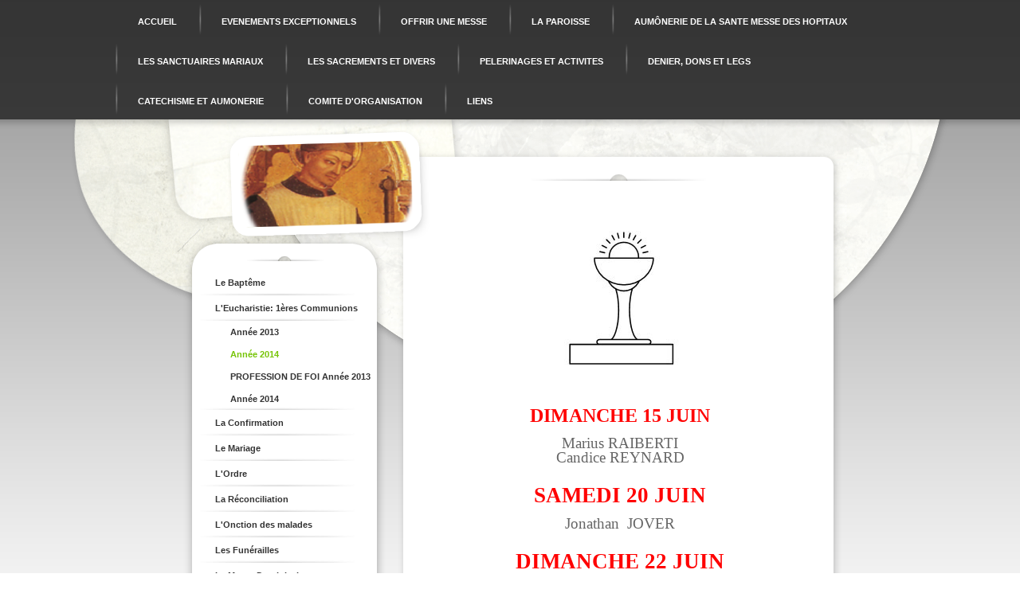

--- FILE ---
content_type: text/html; charset=UTF-8
request_url: https://www.paroissevesubie.org/les-sacrements-et-divers/l-eucharistie-1%C3%A8res-communions/ann%C3%A9e-2014/
body_size: 6243
content:
<!DOCTYPE html>
<html lang="fr"  ><head prefix="og: http://ogp.me/ns# fb: http://ogp.me/ns/fb# business: http://ogp.me/ns/business#">
    <meta http-equiv="Content-Type" content="text/html; charset=utf-8"/>
    <meta name="generator" content="IONOS MyWebsite"/>
        
    <link rel="dns-prefetch" href="//cdn.website-start.de/"/>
    <link rel="dns-prefetch" href="//104.mod.mywebsite-editor.com"/>
    <link rel="dns-prefetch" href="https://104.sb.mywebsite-editor.com/"/>
    <link rel="shortcut icon" href="//cdn.website-start.de/favicon.ico"/>
        <title>Paroisse de la Vesubie - Année 2014</title>
    
    

<meta name="format-detection" content="telephone=no"/>
        <meta name="robots" content="index,follow"/>
        <link href="https://www.paroissevesubie.org/s/style/layout.css?1708676363" rel="stylesheet" type="text/css"/>
    <link href="https://www.paroissevesubie.org/s/style/main.css?1708676363" rel="stylesheet" type="text/css"/>
    <link href="https://www.paroissevesubie.org/s/style/font.css?1708676363" rel="stylesheet" type="text/css"/>
    <link href="//cdn.website-start.de/app/cdn/min/group/web.css?1758547156484" rel="stylesheet" type="text/css"/>
<link href="//cdn.website-start.de/app/cdn/min/moduleserver/css/fr_FR/common,counter,shoppingbasket?1758547156484" rel="stylesheet" type="text/css"/>
    <link href="https://104.sb.mywebsite-editor.com/app/logstate2-css.php?site=380188838&amp;t=1769265863" rel="stylesheet" type="text/css"/>

<script type="text/javascript">
    /* <![CDATA[ */
var stagingMode = '';
    /* ]]> */
</script>
<script src="https://104.sb.mywebsite-editor.com/app/logstate-js.php?site=380188838&amp;t=1769265863"></script>
    <script type="text/javascript">
    /* <![CDATA[ */
    var systemurl = 'https://104.sb.mywebsite-editor.com/';
    var webPath = '/';
    var proxyName = '';
    var webServerName = 'www.paroissevesubie.org';
    var sslServerUrl = 'https://www.paroissevesubie.org';
    var nonSslServerUrl = 'http://www.paroissevesubie.org';
    var webserverProtocol = 'http://';
    var nghScriptsUrlPrefix = '//104.mod.mywebsite-editor.com';
    var sessionNamespace = 'DIY_SB';
    var jimdoData = {
        cdnUrl:  '//cdn.website-start.de/',
        messages: {
            lightBox: {
    image : 'Image',
    of: 'sur'
}

        },
        isTrial: 0,
        pageId: 923671133    };
    var script_basisID = "380188838";

    diy = window.diy || {};
    diy.web = diy.web || {};

        diy.web.jsBaseUrl = "//cdn.website-start.de/s/build/";

    diy.context = diy.context || {};
    diy.context.type = diy.context.type || 'web';
    /* ]]> */
</script>

<script type="text/javascript" src="//cdn.website-start.de/app/cdn/min/group/web.js?1758547156484" crossorigin="anonymous"></script><script type="text/javascript" src="//cdn.website-start.de/s/build/web.bundle.js?1758547156484" crossorigin="anonymous"></script><script src="//cdn.website-start.de/app/cdn/min/moduleserver/js/fr_FR/common,counter,shoppingbasket?1758547156484"></script>
<script type="text/javascript" src="https://cdn.website-start.de/proxy/apps/cei7th/resource/dependencies/"></script><script type="text/javascript">
                    if (typeof require !== 'undefined') {
                        require.config({
                            waitSeconds : 10,
                            baseUrl : 'https://cdn.website-start.de/proxy/apps/cei7th/js/'
                        });
                    }
                </script><script type="text/javascript" src="//cdn.website-start.de/app/cdn/min/group/pfcsupport.js?1758547156484" crossorigin="anonymous"></script>    <meta property="og:type" content="business.business"/>
    <meta property="og:url" content="https://www.paroissevesubie.org/les-sacrements-et-divers/l-eucharistie-1ères-communions/année-2014/"/>
    <meta property="og:title" content="Paroisse de la Vesubie - Année 2014"/>
                <meta property="og:image" content="https://www.paroissevesubie.org/s/img/emotionheader.png"/>
        <meta property="business:contact_data:country_name" content="France"/>
    
    
    
    
    
    
    
    
</head>


<body class="body   cc-pagemode-default diy-market-fr_FR" data-pageid="923671133" id="page-923671133">
    
    <div class="diyw">
        
 <div id="container2">
<!-- start main navigation -->
<div id="menu"><div class="webnavigation"><ul id="mainNav1" class="mainNav1"><li class="navTopItemGroup_1"><a data-page-id="920434704" href="https://www.paroissevesubie.org/" class="level_1"><span>ACCUEIL</span></a></li><li class="navTopItemGroup_2"><a data-page-id="923589712" href="https://www.paroissevesubie.org/evenements-exceptionnels/" class="level_1"><span>EVENEMENTS  EXCEPTIONNELS</span></a></li><li class="navTopItemGroup_3"><a data-page-id="920434798" href="https://www.paroissevesubie.org/offrir-une-messe/" class="level_1"><span>OFFRIR UNE MESSE</span></a></li><li class="navTopItemGroup_4"><a data-page-id="920434722" href="https://www.paroissevesubie.org/la-paroisse/" class="level_1"><span>LA PAROISSE</span></a></li><li class="navTopItemGroup_5"><a data-page-id="920434747" href="https://www.paroissevesubie.org/aumônerie-de-la-sante-messe-des-hopitaux/" class="level_1"><span>Aumônerie de la SANTE Messe des HOPITAUX</span></a></li><li class="navTopItemGroup_6"><a data-page-id="920434816" href="https://www.paroissevesubie.org/les-sanctuaires-mariaux/" class="level_1"><span>LES SANCTUAIRES MARIAUX</span></a></li><li class="navTopItemGroup_7"><a data-page-id="920434852" href="https://www.paroissevesubie.org/les-sacrements-et-divers/" class="parent level_1"><span>LES SACREMENTS et DIVERS</span></a></li><li class="navTopItemGroup_8"><a data-page-id="920434817" href="https://www.paroissevesubie.org/pelerinages-et-activites/" class="level_1"><span>PELERINAGES et ACTIVITES</span></a></li><li class="navTopItemGroup_9"><a data-page-id="920434818" href="https://www.paroissevesubie.org/denier-dons-et-legs/" class="level_1"><span>DENIER, DONS ET LEGS</span></a></li><li class="navTopItemGroup_10"><a data-page-id="920434718" href="https://www.paroissevesubie.org/catechisme-et-aumonerie/" class="level_1"><span>CATECHISME  ET AUMONERIE</span></a></li><li class="navTopItemGroup_11"><a data-page-id="923631458" href="https://www.paroissevesubie.org/comite-d-organisation/" class="level_1"><span>COMITE D'ORGANISATION</span></a></li><li class="navTopItemGroup_12"><a data-page-id="923721132" href="https://www.paroissevesubie.org/liens/" class="level_1"><span>Liens</span></a></li></ul></div></div>
<div id="menu_shadow"></div>
<!-- end main navigation -->
<div id="wrapper">
	 <div id="container"></div>
    <!-- start page -->
    <div id="page2">
    	<!-- start header -->
        <div id="header">
<style type="text/css" media="all">
.diyw div#emotion-header {
        max-width: 220px;
        max-height: 110px;
                background: #CACA2F;
    }

.diyw div#emotion-header-title-bg {
    left: 0%;
    top: 0%;
    width: 100%;
    height: 31.84%;

    background-color: #ffffff;
    opacity: 0.00;
    filter: alpha(opacity = 0);
    }
.diyw img#emotion-header-logo {
    left: 1.00%;
    top: 0.00%;
    background: transparent;
                border: 5px solid #CCCCCC;
        padding: 5px;
                display: none;
    }

.diyw div#emotion-header strong#emotion-header-title {
    left: 45%;
    top: 0%;
    color: #792B2B;
        font: normal normal 51px/120% 'Times New Roman', Times, serif;
}

.diyw div#emotion-no-bg-container{
    max-height: 110px;
}

.diyw div#emotion-no-bg-container .emotion-no-bg-height {
    margin-top: 50.00%;
}
</style>
<div id="emotion-header" data-action="loadView" data-params="active" data-imagescount="1">
            <img src="https://www.paroissevesubie.org/s/img/emotionheader.png?1415884214.220px.110px" id="emotion-header-img" alt=""/>
            
        <div id="ehSlideshowPlaceholder">
            <div id="ehSlideShow">
                <div class="slide-container">
                                        <div style="background-color: #CACA2F">
                            <img src="https://www.paroissevesubie.org/s/img/emotionheader.png?1415884214.220px.110px" alt=""/>
                        </div>
                                    </div>
            </div>
        </div>


        <script type="text/javascript">
        //<![CDATA[
                diy.module.emotionHeader.slideShow.init({ slides: [{"url":"https:\/\/www.paroissevesubie.org\/s\/img\/emotionheader.png?1415884214.220px.110px","image_alt":"","bgColor":"#CACA2F"}] });
        //]]>
        </script>

    
            
        
            
                  	<div id="emotion-header-title-bg"></div>
    
            <strong id="emotion-header-title" style="text-align: left"></strong>
                    <div class="notranslate">
                <svg xmlns="http://www.w3.org/2000/svg" version="1.1" id="emotion-header-title-svg" viewBox="0 0 220 110" preserveAspectRatio="xMinYMin meet"><text style="font-family:'Times New Roman', Times, serif;font-size:51px;font-style:normal;font-weight:normal;fill:#792B2B;line-height:1.2em;"><tspan x="0" style="text-anchor: start" dy="0.95em"> </tspan></text></svg>
            </div>
            
    
    <script type="text/javascript">
    //<![CDATA[
    (function ($) {
        function enableSvgTitle() {
                        var titleSvg = $('svg#emotion-header-title-svg'),
                titleHtml = $('#emotion-header-title'),
                emoWidthAbs = 220,
                emoHeightAbs = 110,
                offsetParent,
                titlePosition,
                svgBoxWidth,
                svgBoxHeight;

                        if (titleSvg.length && titleHtml.length) {
                offsetParent = titleHtml.offsetParent();
                titlePosition = titleHtml.position();
                svgBoxWidth = titleHtml.width();
                svgBoxHeight = titleHtml.height();

                                titleSvg.get(0).setAttribute('viewBox', '0 0 ' + svgBoxWidth + ' ' + svgBoxHeight);
                titleSvg.css({
                   left: Math.roundTo(100 * titlePosition.left / offsetParent.width(), 3) + '%',
                   top: Math.roundTo(100 * titlePosition.top / offsetParent.height(), 3) + '%',
                   width: Math.roundTo(100 * svgBoxWidth / emoWidthAbs, 3) + '%',
                   height: Math.roundTo(100 * svgBoxHeight / emoHeightAbs, 3) + '%'
                });

                titleHtml.css('visibility','hidden');
                titleSvg.css('visibility','visible');
            }
        }

        
            var posFunc = function($, overrideSize) {
                var elems = [], containerWidth, containerHeight;
                                    elems.push({
                        selector: '#emotion-header-title',
                        overrideSize: true,
                        horPos: 58.51,
                        vertPos: 0                    });
                    lastTitleWidth = $('#emotion-header-title').width();
                                                elems.push({
                    selector: '#emotion-header-title-bg',
                    horPos: 24.69,
                    vertPos: 8.71                });
                                
                containerWidth = parseInt('220');
                containerHeight = parseInt('110');

                for (var i = 0; i < elems.length; ++i) {
                    var el = elems[i],
                        $el = $(el.selector),
                        pos = {
                            left: el.horPos,
                            top: el.vertPos
                        };
                    if (!$el.length) continue;
                    var anchorPos = $el.anchorPosition();
                    anchorPos.$container = $('#emotion-header');

                    if (overrideSize === true || el.overrideSize === true) {
                        anchorPos.setContainerSize(containerWidth, containerHeight);
                    } else {
                        anchorPos.setContainerSize(null, null);
                    }

                    var pxPos = anchorPos.fromAnchorPosition(pos),
                        pcPos = anchorPos.toPercentPosition(pxPos);

                    var elPos = {};
                    if (!isNaN(parseFloat(pcPos.top)) && isFinite(pcPos.top)) {
                        elPos.top = pcPos.top + '%';
                    }
                    if (!isNaN(parseFloat(pcPos.left)) && isFinite(pcPos.left)) {
                        elPos.left = pcPos.left + '%';
                    }
                    $el.css(elPos);
                }

                // switch to svg title
                enableSvgTitle();
            };

                        var $emotionImg = jQuery('#emotion-header-img');
            if ($emotionImg.length > 0) {
                // first position the element based on stored size
                posFunc(jQuery, true);

                // trigger reposition using the real size when the element is loaded
                var ehLoadEvTriggered = false;
                $emotionImg.one('load', function(){
                    posFunc(jQuery);
                    ehLoadEvTriggered = true;
                                        diy.module.emotionHeader.slideShow.start();
                                    }).each(function() {
                                        if(this.complete || typeof this.complete === 'undefined') {
                        jQuery(this).load();
                    }
                });

                                noLoadTriggeredTimeoutId = setTimeout(function() {
                    if (!ehLoadEvTriggered) {
                        posFunc(jQuery);
                    }
                    window.clearTimeout(noLoadTriggeredTimeoutId)
                }, 5000);//after 5 seconds
            } else {
                jQuery(function(){
                    posFunc(jQuery);
                });
            }

                        if (jQuery.isBrowser && jQuery.isBrowser.ie8) {
                var longTitleRepositionCalls = 0;
                longTitleRepositionInterval = setInterval(function() {
                    if (lastTitleWidth > 0 && lastTitleWidth != jQuery('#emotion-header-title').width()) {
                        posFunc(jQuery);
                    }
                    longTitleRepositionCalls++;
                    // try this for 5 seconds
                    if (longTitleRepositionCalls === 5) {
                        window.clearInterval(longTitleRepositionInterval);
                    }
                }, 1000);//each 1 second
            }

            }(jQuery));
    //]]>
    </script>

    </div>
</div>
            <div id="header_overlay">
            	<div id="header_overlay_top"></div>
                <div id="header_overlay_left"></div>
                <div id="header_overlay_right"></div>
                <div id="header_overlay_bottom"></div>
            </div>
        <!-- end header -->
        <div id="left_column">
            <div id="column_top"></div>
            <div id="column_content"> 
                <!-- start sub navigation -->
                <div id="navigation"><div class="webnavigation"><ul id="mainNav2" class="mainNav2"><li class="navTopItemGroup_0"><a data-page-id="920434853" href="https://www.paroissevesubie.org/les-sacrements-et-divers/le-baptême/" class="level_2"><span>Le Baptême</span></a></li><li class="navTopItemGroup_0"><a data-page-id="920434854" href="https://www.paroissevesubie.org/les-sacrements-et-divers/l-eucharistie-1ères-communions/" class="parent level_2"><span>L'Eucharistie: 1ères Communions</span></a></li><li><ul id="mainNav3" class="mainNav3"><li class="navTopItemGroup_0"><a data-page-id="923463126" href="https://www.paroissevesubie.org/les-sacrements-et-divers/l-eucharistie-1ères-communions/année-2013/" class="level_3"><span>Année 2013</span></a></li><li class="navTopItemGroup_0"><a data-page-id="923671133" href="https://www.paroissevesubie.org/les-sacrements-et-divers/l-eucharistie-1ères-communions/année-2014/" class="current level_3"><span>Année 2014</span></a></li><li class="navTopItemGroup_0"><a data-page-id="923463127" href="https://www.paroissevesubie.org/les-sacrements-et-divers/l-eucharistie-1ères-communions/profession-de-foi-année-2013/" class="level_3"><span>PROFESSION DE FOI Année  2013</span></a></li><li class="navTopItemGroup_0"><a data-page-id="923671134" href="https://www.paroissevesubie.org/les-sacrements-et-divers/l-eucharistie-1ères-communions/année-2014-1/" class="level_3"><span>Année 2014</span></a></li></ul></li><li class="navTopItemGroup_0"><a data-page-id="920434855" href="https://www.paroissevesubie.org/les-sacrements-et-divers/la-confirmation/" class="level_2"><span>La Confirmation</span></a></li><li class="navTopItemGroup_0"><a data-page-id="920434856" href="https://www.paroissevesubie.org/les-sacrements-et-divers/le-mariage/" class="level_2"><span>Le Mariage</span></a></li><li class="navTopItemGroup_0"><a data-page-id="920434857" href="https://www.paroissevesubie.org/les-sacrements-et-divers/l-ordre/" class="level_2"><span>L'Ordre</span></a></li><li class="navTopItemGroup_0"><a data-page-id="920434858" href="https://www.paroissevesubie.org/les-sacrements-et-divers/la-réconciliation/" class="level_2"><span>La Réconciliation</span></a></li><li class="navTopItemGroup_0"><a data-page-id="920434859" href="https://www.paroissevesubie.org/les-sacrements-et-divers/l-onction-des-malades/" class="level_2"><span>L'Onction des malades</span></a></li><li class="navTopItemGroup_0"><a data-page-id="920434860" href="https://www.paroissevesubie.org/les-sacrements-et-divers/les-funérailles/" class="level_2"><span>Les Funérailles</span></a></li><li class="navTopItemGroup_0"><a data-page-id="920434861" href="https://www.paroissevesubie.org/les-sacrements-et-divers/la-messe-dominicale/" class="level_2"><span>La Messe Dominicale</span></a></li></ul></div></div>
                <!-- end sub navigation -->
                <!-- start sidebar -->
                <div id="sidebar"><div id="matrix_1024581777" class="sortable-matrix" data-matrixId="1024581777"><div class="n module-type-imageSubtitle diyfeLiveArea "> <div class="clearover imageSubtitle imageFitWidth" id="imageSubtitle-5819201649">
    <div class="align-container align-left" style="max-width: 184px">
        <a class="imagewrapper" href="https://www.paroissevesubie.org/s/cc_images/teaserbox_2496735824.jpg?t=1725650226" rel="lightbox[5819201649]">
            <img id="image_2496735824" src="https://www.paroissevesubie.org/s/cc_images/cache_2496735824.jpg?t=1725650226" alt="" style="max-width: 184px; height:auto"/>
        </a>

        
    </div>

</div>

<script type="text/javascript">
//<![CDATA[
jQuery(function($) {
    var $target = $('#imageSubtitle-5819201649');

    if ($.fn.swipebox && Modernizr.touch) {
        $target
            .find('a[rel*="lightbox"]')
            .addClass('swipebox')
            .swipebox();
    } else {
        $target.tinyLightbox({
            item: 'a[rel*="lightbox"]',
            cycle: false,
            hideNavigation: true
        });
    }
});
//]]>
</script>
 </div><div class="n module-type-imageSubtitle diyfeLiveArea "> <div class="clearover imageSubtitle" id="imageSubtitle-5790948040">
    <div class="align-container align-center" style="max-width: 180px">
        <a class="imagewrapper" href="https://www.paroissevesubie.org/s/cc_images/cache_2432475655.jpg?t=1361627539" rel="lightbox[5790948040]">
            <img id="image_2432475655" src="https://www.paroissevesubie.org/s/cc_images/cache_2432475655.jpg?t=1361627539" alt="" style="max-width: 180px; height:auto"/>
        </a>

        
    </div>

</div>

<script type="text/javascript">
//<![CDATA[
jQuery(function($) {
    var $target = $('#imageSubtitle-5790948040');

    if ($.fn.swipebox && Modernizr.touch) {
        $target
            .find('a[rel*="lightbox"]')
            .addClass('swipebox')
            .swipebox();
    } else {
        $target.tinyLightbox({
            item: 'a[rel*="lightbox"]',
            cycle: false,
            hideNavigation: true
        });
    }
});
//]]>
</script>
 </div><div class="n module-type-remoteModule-counter diyfeLiveArea ">             <div id="modul_5787536953_content"><div id="NGH5787536953_" class="counter apsinth-clear">
		<div class="ngh-counter ngh-counter-skin-04b" style="height:21px"><div class="char" style="width:16px;height:21px"></div><div class="char" style="background-position:-64px 0px;width:16px;height:21px"></div><div class="char" style="background-position:-96px 0px;width:16px;height:21px"></div><div class="char" style="background-position:-112px 0px;width:16px;height:21px"></div><div class="char" style="background-position:-16px 0px;width:16px;height:21px"></div></div>		<div class="apsinth-clear"></div>
</div>
</div><script>/* <![CDATA[ */var __NGHModuleInstanceData5787536953 = __NGHModuleInstanceData5787536953 || {};__NGHModuleInstanceData5787536953.server = 'http://104.mod.mywebsite-editor.com';__NGHModuleInstanceData5787536953.data_web = {"content":715782};var m = mm[5787536953] = new Counter(5787536953,23543,'counter');if (m.initView_main != null) m.initView_main();/* ]]> */</script>
         </div></div></div>
                <!-- end sidebar -->
            </div>
            <div id="column_bottom"></div>
        </div>
        <div id="content">
            <div id="content_top"></div>
            <div id="content_content">
                <!-- start content -->
                
        <div id="content_area">
        	<div id="content_start"></div>
        	
        
        <div id="matrix_1025565405" class="sortable-matrix" data-matrixId="1025565405"><div class="n module-type-imageSubtitle diyfeLiveArea "> <div class="clearover imageSubtitle" id="imageSubtitle-5796325750">
    <div class="align-container align-center" style="max-width: 172px">
        <a class="imagewrapper" href="https://www.paroissevesubie.org/s/cc_images/teaserbox_2446881587.jpg?t=1403877215" rel="lightbox[5796325750]">
            <img id="image_2446881587" src="https://www.paroissevesubie.org/s/cc_images/cache_2446881587.jpg?t=1403877215" alt="" style="max-width: 172px; height:auto"/>
        </a>

        
    </div>

</div>

<script type="text/javascript">
//<![CDATA[
jQuery(function($) {
    var $target = $('#imageSubtitle-5796325750');

    if ($.fn.swipebox && Modernizr.touch) {
        $target
            .find('a[rel*="lightbox"]')
            .addClass('swipebox')
            .swipebox();
    } else {
        $target.tinyLightbox({
            item: 'a[rel*="lightbox"]',
            cycle: false,
            hideNavigation: true
        });
    }
});
//]]>
</script>
 </div><div class="n module-type-text diyfeLiveArea "> <p> </p>
<p align="center" style="text-align:center;"> </p>
<p align="center" style="text-align:center;"><strong><span style="color:red;"><span style="font-family:andalus,serif;"><span style="font-size:18.0pt;">DIMANCHE 15
JUIN</span></span></span></strong></p>
<p align="center" style="text-align:center;"> </p>
<p style="text-align: center;"><span style="font-family:andalus,serif;"><span style="font-size:14.0pt;">Marius RAIBERTI</span></span></p>
<p style="text-align: center;"><span style="font-family:andalus,serif;"><span style="font-size:14.0pt;">Candice REYNARD</span></span></p>
<p style="text-align: center;"> </p>
<p> </p>
<p align="center" style="text-align:center;"><strong><span style="color:red;"><span style="font-family:andalus,serif;"><span style="font-size:20.0pt;">SAMEDI 20 JUIN</span></span></span></strong></p>
<p align="center" style="text-align:center;"> </p>
<p style="text-align: center;"><span style="font-family:andalus,serif;"><span style="font-size:14.0pt;">Jonathan  JOVER</span></span></p>
<p style="text-align: center;"> </p>
<p style="text-align: center;"> </p>
<p style="text-align: center;"><strong><span style="color:red;"><span style="font-family:andalus,serif;"><span style="font-size:20.0pt;">DIMANCHE 22 JUIN</span></span></span></strong></p>
<p style="text-align: center;"> </p>
<p style="text-align: center;"><span style="font-family:andalus,serif;"><span style="font-size:14.0pt;">Yann CIARLET</span></span></p>
<p style="text-align: center;"><span style="font-family:andalus,serif;"><span style="font-size:14.0pt;">Antoine FLORENTIN</span></span></p>
<p style="text-align: center;"><span style="font-family:andalus,serif;"><span style="font-size:14.0pt;">Fanélie HOUSSEAU</span></span></p>
<p style="text-align: center;"><span style="font-family:andalus,serif;"><span style="font-size:14.0pt;">Axel VALENTIN</span></span></p>
<p> </p>
<p> </p> </div></div>
        
        
        </div>
                <!-- end content -->
            </div>
            <div id="content_bottom"></div>
            <!-- start footer -->
            <div id="footer"><div id="contentfooter">
    <div class="leftrow">
                    <a rel="nofollow" href="javascript:PopupFenster('https://www.paroissevesubie.org/les-sacrements-et-divers/l-eucharistie-1ères-communions/année-2014/?print=1');"><img class="inline" height="14" width="18" src="//cdn.website-start.de/s/img/cc/printer.gif" alt=""/>Version imprimable</a> <span class="footer-separator">|</span>
                <a href="https://www.paroissevesubie.org/sitemap/">Plan du site</a>
                        <br/> © Paroisse de la Vesubie
            </div>
    <script type="text/javascript">
        window.diy.ux.Captcha.locales = {
            generateNewCode: 'Générer un nouveau code',
            enterCode: 'Veuillez entrer le code.'
        };
        window.diy.ux.Cap2.locales = {
            generateNewCode: 'Générer un nouveau code',
            enterCode: 'Veuillez entrer le code.'
        };
    </script>
    <div class="rightrow">
                    <span class="loggedout">
                <a rel="nofollow" id="login" href="https://login.1and1-editor.com/380188838/www.paroissevesubie.org/fr?pageId=923671133">
                    Connexion                </a>
            </span>
                
                <span class="loggedin">
            <a rel="nofollow" id="logout" href="https://104.sb.mywebsite-editor.com/app/cms/logout.php">Déconnexion</a> <span class="footer-separator">|</span>
            <a rel="nofollow" id="edit" href="https://104.sb.mywebsite-editor.com/app/380188838/923671133/">Modifier</a>
        </span>
    </div>
</div>
            <div id="loginbox" class="hidden">
                <script type="text/javascript">
                    /* <![CDATA[ */
                    function forgotpw_popup() {
                        var url = 'https://motdepasse.1and1.fr/xml/request/RequestStart';
                        fenster = window.open(url, "fenster1", "width=600,height=400,status=yes,scrollbars=yes,resizable=yes");
                        // IE8 doesn't return the window reference instantly or at all.
                        // It may appear the call failed and fenster is null
                        if (fenster && fenster.focus) {
                            fenster.focus();
                        }
                    }
                    /* ]]> */
                </script>
                                <img class="logo" src="//cdn.website-start.de/s/img/logo.gif" alt="IONOS" title="IONOS"/>

                <div id="loginboxOuter"></div>
            </div>
        
</div>
            <!-- end footer -->
        </div>
    
    </div>
    <!-- end page -->
</div>
<div id="background"></div>

</div>    </div>

    
    </body>


<!-- rendered at Wed, 19 Nov 2025 13:45:18 +0100 -->
</html>


--- FILE ---
content_type: text/css
request_url: https://www.paroissevesubie.org/s/style/layout.css?1708676363
body_size: 1900
content:
@charset "utf-8";



body 
{
	margin: 0;
	padding: 0;
}


.diyw .sidecolor {
	background-color: #76C406;
}


.diyw #background {
	width: 100%;
	height: 870px;
	background: url(https://www.paroissevesubie.org/s/img/bg_body_verlauf.png) repeat-x top left;
	position: absolute;
	top: 0px;
	left: 0px;
	right: 0px;
	z-index: 1;
}

*html .diyw #background {
	filter: progid:DXImageTransform.Microsoft.AlphaImageLoader(src="https://www.paroissevesubie.org/s/img/bg_body_verlauf.png", enabled='true', sizingMethod='scale');
	background: none;
}

.diyw #container {
	background: url(https://www.paroissevesubie.org/s/img/container_bg.png) no-repeat top center;
	height: 360px;
	width: 1104px;
	margin: 0 auto;
}

* html .diyw #container {
	filter: progid:DXImageTransform.Microsoft.AlphaImageLoader(src="https://www.paroissevesubie.org/s/img/container_bg.png");
	background: none;
}

.diyw #wrapper {
	position: relative;
	top: -12px;
	z-index: 2;
	width: 100%;
	margin: 0 auto;
}

* html .diyw #wrapper {
	top: -13px;
}

.diyw #page2 {
	width: 860px;
	margin: 0 auto;
	position: relative;
	top: -360px;
}

* html .diyw #page2 {
	width: 868px;
}

.diyw #left_column {
	float: left;
	width: 254px;
	margin: 0 0 0 20px;
	position: relative;
	top: -110px;
}

.diyw #column_top {
	background: url(https://www.paroissevesubie.org/s/img/column_top.png) no-repeat top left;
	width: 254px;
	height: 44px;
}

* html .diyw #column_top {
	filter: progid:DXImageTransform.Microsoft.AlphaImageLoader(src="https://www.paroissevesubie.org/s/img/column_top.png");
	background: none;
}

.diyw #column_content {
	background: url(https://www.paroissevesubie.org/s/img/column_center.png) repeat-y top left;
	width: 254px;
}

* html .diyw #column_content {
	filter: progid:DXImageTransform.Microsoft.AlphaImageLoader(src="https://www.paroissevesubie.org/s/img/column_center.png", enabled='true', sizingMethod='scale');
	background: none;
}

.diyw #column_bottom {
	background: url(https://www.paroissevesubie.org/s/img/column_bottom.png) no-repeat top left;
	width: 254px;
	height: 47px;
}

* html .diyw #column_bottom {
	filter: progid:DXImageTransform.Microsoft.AlphaImageLoader(src="https://www.paroissevesubie.org/s/img/column_bottom.png");
	background: none;
}

.diyw #content {
	float: left;
	width: 558px;
	margin: 0 0 0 15px;
	z-index: 2;
	position: relative;
	top: -215px;
	*z-index: -3;
}

* html .diyw #content {
	margin: 0 0 0 10px;
}

.diyw #content_top {
	background: url(https://www.paroissevesubie.org/s/img/content_top.png) no-repeat top left;
	width: 558px;
	height: 37px;
}

* html .diyw #content_top {
	filter: progid:DXImageTransform.Microsoft.AlphaImageLoader(src="https://www.paroissevesubie.org/s/img/content_top.png");
	background: none;
}

.diyw #content_content {
	background: url(https://www.paroissevesubie.org/s/img/content_center.png) repeat-y top left;
	width: 458px;
	padding: 50px;
	position: relative;
	z-index: 3;
}

* html .diyw #content_content {
	filter: progid:DXImageTransform.Microsoft.AlphaImageLoader(src="https://www.paroissevesubie.org/s/img/content_center.png", enabled='true', sizingMethod='scale');
	background: none;
}

.diyw #content_bottom {
	background: url(https://www.paroissevesubie.org/s/img/content_bottom.png) no-repeat top left;
	width: 558px;
	height: 24px;
	position: relative;
	z-index: 2;
}

* html .diyw #content_bottom {
	filter: progid:DXImageTransform.Microsoft.AlphaImageLoader(src="https://www.paroissevesubie.org/s/img/content_bottom.png");
	background: none;
}

.diyw #sidebar {
	padding: 40px 30px 0;
}

.diyw #footer {
	background: url(https://www.paroissevesubie.org/s/img/footer.png) no-repeat 0 0;
	width: 508px;
	padding: 25px 25px 30px 25px;
	position: relative;
	top: -22px;
	z-index: 1;
}

* html .diyw #footer {
	
	background: none;
}

.diyw .clearall {
	clear: both;
}


.diyw #menu {
	background: url(https://www.paroissevesubie.org/s/img/menu_bg.png) repeat 0 0;
	width: 100%;
	float: left;
	
	
}

* html .diyw #menu {
	filter: progid:DXImageTransform.Microsoft.AlphaImageLoader(src="https://www.paroissevesubie.org/s/img/menu_bg.png", enabled='true', sizingMethod='scale');
	background: none;
}

.diyw #menu ul {
	margin: 0 auto;
	padding: 0;
	width: 990px;
	position: relative;
	z-index: 2;
}

.diyw #menu ul li {
	display: inline;
	background: url(https://www.paroissevesubie.org/s/img/menu_trenner.png) no-repeat 0px 0px;
	float: left;
	padding: 0;
	margin: 5px 0 0 0;
}

* html .diyw #menu ul li {
	background: none;
}

.diyw #menu ul li:first-child {
	background: none;
}

.diyw #menu ul li a {
	float: left;
	color: #ffffff;
	text-decoration: none;
	padding: 6px 28px;
	font-weight: bold;
	text-transform: uppercase;
	line-height: 33px;
	word-break: break-all;
}

.diyw #menu ul li a:hover,
.diyw #menu ul li a.current {
	color: #76C406;
}

.diyw #menu_shadow {
	background: url(https://www.paroissevesubie.org/s/img/menu_shadow.png) repeat-x top left;
	height: 12px;
	position: relative;
	z-index: 9;
	clear: both;
}

* html .diyw #menu_shadow {
	filter: progid:DXImageTransform.Microsoft.AlphaImageLoader(src="https://www.paroissevesubie.org/s/img/menu_shadow.png", enabled='true', sizingMethod='scale');
	background: none;
}


.diyw #navigation {
	position: relative;
	padding: 0 0 0 21px;
}

.diyw ul.mainNav2 {
	margin: 0;
	padding: 0;
}

.diyw ul.mainNav3 {
	margin: 0 0 0 0px;
	*margin: -18px 0 0 0px;
	padding: 0;
}

.diyw ul.mainNav2 li {
	background: url(https://www.paroissevesubie.org/s/img/sub_menu_bottom.jpg) no-repeat bottom left;
	margin: 0;
	list-style-type: none;
	line-height: 22px;
	position: relative;
	z-index: 99;
}

.diyw ul.mainNav3 li {
	background: none;
}

.diyw ul.mainNav2 li a {
	color: #333333;
	text-decoration: none;
	padding: 5px 0 5px 19px;
	margin: 0;
	display: block;
	font-weight: bold;
}

.diyw ul.mainNav3 li a {
	color: #333333;
	text-decoration: none;
	padding: 3px 0 3px 38px;
	margin: 0;
	display: block;
	font-weight: bold;
}

.diyw ul.mainNav2 li a:hover,
.diyw ul.mainNav2 li a.current {
	color: #76C406;
}

.diyw ul.mainNav3 li a:hover,
.diyw ul.mainNav3 li a.current {
	color: #76C406;
}


.diyw #header {
	width: 220px;
	height: 110px;
	position: relative;
	top: 25px;
	left: 90px;
	z-index: 3;
	*z-index: -1;
}

* html .diyw #header {
	left: 100px;
}

.diyw #header_overlay {
	width: 255px;
	height: 145px;
	position: relative;
	top: -98px;
	left: 75px;
	
}

* html .diyw #header_overlay {
	left: 85px;
}

.diyw #header_overlay_top {
	background: url(https://www.paroissevesubie.org/s/img/header_overlay_top.png) no-repeat top left;
	width: 255px;
	height: 23px;
	position: absolute;
	top: 0px;
	left: 0px;
	z-index: 4;
}

* html .diyw #header_overlay_top {
	filter: progid:DXImageTransform.Microsoft.AlphaImageLoader(src="https://www.paroissevesubie.org/s/img/header_overlay_top.png", enabled='true', sizingMethod='crop');
	background: none;
}

.diyw #header_overlay_left {
	background: url(https://www.paroissevesubie.org/s/img/header_overlay_left.png) no-repeat top left;
	width: 21px;
	height: 93px;
	position: absolute;
	top: 23px;
	left: 0px;
	z-index: 4;
}

* html .diyw #header_overlay_left {
	filter: progid:DXImageTransform.Microsoft.AlphaImageLoader(src="https://www.paroissevesubie.org/s/img/header_overlay_left.png", enabled='true', sizingMethod='crop');
	background: none;
}

.diyw #header_overlay_right {
	background: url(https://www.paroissevesubie.org/s/img/header_overlay_right.png) no-repeat top left;
	width: 29px;
	height: 93px;
	position: absolute;
	top: 23px;
	right: 0px;
	z-index: 4;
}

* html .diyw #header_overlay_right {
	filter: progid:DXImageTransform.Microsoft.AlphaImageLoader(src="https://www.paroissevesubie.org/s/img/header_overlay_right.png", enabled='true', sizingMethod='crop');
	background: none;
}

.diyw #header_overlay_bottom {
	background: url(https://www.paroissevesubie.org/s/img/header_overlay_bottom.png) no-repeat top left;
	width: 255px;
	height: 29px;
	position: absolute;
	bottom: 0px;
	left: 0px;
	z-index: 4;
}

* html .diyw #header_overlay_bottom {
	filter: progid:DXImageTransform.Microsoft.AlphaImageLoader(src="https://www.paroissevesubie.org/s/img/header_overlay_bottom.png", enabled='true', sizingMethod='crop');
	background: none;
}



body .diyw
{
	font: normal 11px/140% Verdana, Arial, Helvetica, sans-serif;
	color: #666666;
}
 .diyw p, .diyw table, .diyw td {
	font: normal 11px/140% Verdana, Arial, Helvetica, sans-serif;
	color: #666666;
}

.diyw h1 {
	font: bold 14px/140% Verdana, Arial, Helvetica, sans-serif;
	color: #000000;
}

.diyw h2 {
	font: bold 12px/140% Verdana, Arial, Helvetica, sans-serif;
	color: #666666;
}


.diyw a.trackbackUrl, 
.diyw a.trackbackUrl:link,
.diyw a.trackbackUrl:visited,
.diyw a.trackbackUrl:hover,
.diyw a.trackbackUrl:active {
	background: #EEEEEE none repeat scroll 0% 0%;
	border: 1px solid black;
	color: #333333;
	padding: 2px;
	text-decoration: none;
}

.diyw a:link,
.diyw a:visited {
	text-decoration: underline; 
	color: #DB2F2C;
}

.diyw a:active, 
.diyw a:hover {
	text-decoration: none; 
	color: #DB2F2C;
}

.diyw div.hr {
	border-bottom-style: dotted;
	border-bottom-width: 1px; 
	border-color: #CCCCCC;
	height: 1px;
}
 
.diyw .altcolor,
.diyw .altcolor p {
	color: #000000;
}

.diyw .altcolor h1 {
	color: #000000;
}

.diyw .altcolor h2 {
	color: #000000;
}

.diyw .altcolor a:link,
.diyw .altcolor a:visited {
	color: #000000;
}

.diyw .altcolor a:active, 
.diyw .altcolor a:hover {
	color: #000000;
}

.diyw .altcolor div.hr {
	border-color: #000000;
}
